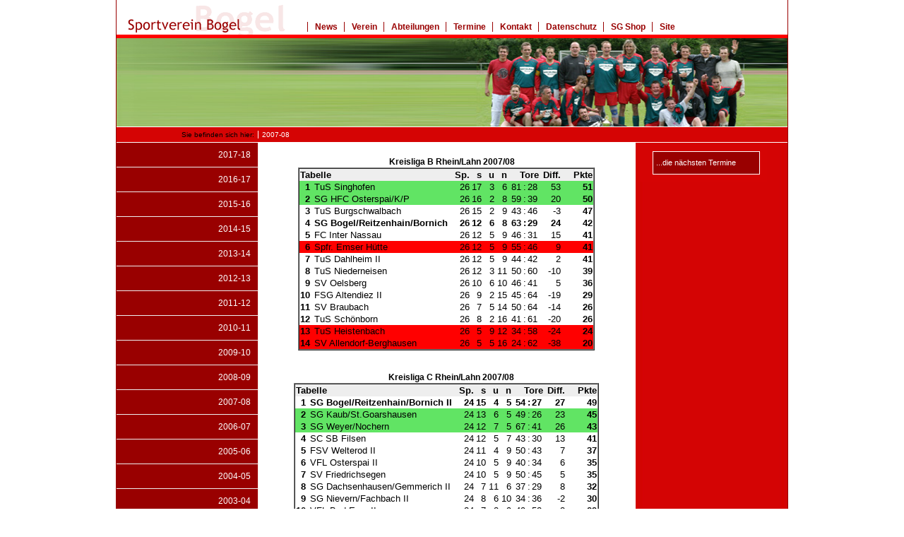

--- FILE ---
content_type: text/html; charset=UTF-8
request_url: https://www.svbogel.de/index.php?id=98
body_size: 3859
content:
<!DOCTYPE html PUBLIC "-//W3C//DTD XHTML 1.0 Transitional//EN" "http://www.w3.org/TR/xhtml1/DTD/xhtml1-transitional.dtd">

<html xmlns:fb="http://ogp.me/ns/fb#">
<head>



<title>Spvgg. 1899 Bogel e.V.</title>
<meta http-equiv="Content-Type" content="text/html; charset=ISO-8859-1" />


				<meta property="og:title" content="Spvgg. 1899 Bogel e.V." />
		<meta property="og:type" content="website" />
		<meta property="og:url" content="http://www.svbogel.de/index.php?id=98" />
		<meta property="og:image" content="http://www.svbogel.de/bilder/svbogel.jpg" />
		<meta property="og:site_name" content="Spvgg. 1899 Bogel e.V." />
		<meta property="og:language" content="de" />
		<meta property="fb:admins" content="100003093720009" />
		

<link href="includes/css/style.css" rel="stylesheet" type="text/css" />

<link href="includes/plugins/11/style.css" rel="stylesheet" type="text/css" />
<link href="includes/css/jquery.fancybox.css" rel="stylesheet" type="text/css" />
<script type="text/javascript" src="includes/scripts/jquery-1.8.2.min.js"></script>
<script src="includes/scripts/jquery.fancybox.js"></script>
<script src="https://connect.facebook.net/en_US/all.js#xfbml=1"></script> 
<style type="text/css">
<!--
.style1 {color: #FFFFFF}
-->
</style>

<div id="fb-root"></div>
<script>(function(d, s, id) {
  var js, fjs = d.getElementsByTagName(s)[0];
  if (d.getElementById(id)) return;
  js = d.createElement(s); js.id = id;
  js.src = "//connect.facebook.net/de_DE/all.js#xfbml=1&appId=64195466693";
  fjs.parentNode.insertBefore(js, fjs);
}(document, 'script', 'facebook-jssdk'));
</script>



</head>

<body>
	<div id="fb-root"></div>
<script>(function(d, s, id) {
  var js, fjs = d.getElementsByTagName(s)[0];
  if (d.getElementById(id)) return;
  js = d.createElement(s); js.id = id;
  js.src = "//connect.facebook.net/de_DE/sdk.js#xfbml=1&version=v2.4&appId=579997688751618";
  fjs.parentNode.insertBefore(js, fjs);
}(document, 'script', 'facebook-jssdk'));</script>
<div id="container">
  <div id="nav">
    <div id="headline">
      <h1>SV Bogel</h1>
    </div>

<ul id="navi">
					<li><a href="https://www.svbogel.de/index.php?id=1" title="News" target="_self">News</a></li>
					<li><a href="index.php?id=58" title="Verein">Verein</a></li>
				<li><a href="index.php?id=73" title="Abteilungen">Abteilungen</a></li>
				<li><a href="index.php?id=5" title="Termine">Termine</a></li>
				<li><a href="index.php?id=11" title="Kontakt">Kontakt</a></li>
				<li><a href="index.php?id=122" title="Datenschutz">Datenschutz</a></li>
					<li><a href="https://sg-boreibo.fan12.de" title="SG Shop" target="_blank">SG Shop</a></li>
					<li><a href="index.php?id=91" title="Site">Site</a></li>
		</ul>
  </div>
  
<div id="panorama">
<img src="cms/files/pages/46.jpg" width="950" height="125"><br>
	
</div>
  
<div id="pfad">
  	<div id="hier">
  		Sie befinden sich hier:
	</div>
  
	<div id="pfadnav">
		<ul id="pfadnavliste">
				     <li><a href="index.php?id=98" title="">2007-08</a></li>
		

		</ul>
	</div>
	
</div>
    
		
  
  
    	<div id="subnav">
	
			<ul id="navlist">
								<li><a href="index.php?id=123" title="2017-18">2017-18</a></li>
										<li><a href="index.php?id=121" title="2016-17">2016-17</a></li>
										<li><a href="index.php?id=118" title="2015-16">2015-16</a></li>
										<li><a href="index.php?id=115" title="2014-15">2014-15</a></li>
										<li><a href="index.php?id=113" title="2013-14">2013-14</a></li>
										<li><a href="index.php?id=110" title="2012-13">2012-13</a></li>
										<li><a href="index.php?id=108" title="2011-12">2011-12</a></li>
										<li><a href="index.php?id=106" title="2010-11">2010-11</a></li>
										<li><a href="index.php?id=104" title="2009-10">2009-10</a></li>
										<li><a href="index.php?id=100" title="2008-09">2008-09</a></li>
										<li><a href="index.php?id=98" title="2007-08">2007-08</a></li>
										<li><a href="index.php?id=93" title="2006-07">2006-07</a></li>
										<li><a href="index.php?id=92" title="2005-06">2005-06</a></li>
										<li><a href="index.php?id=42" title="2004-05">2004-05</a></li>
										<li><a href="index.php?id=43" title="2003-04">2003-04</a></li>
										<li><a href="index.php?id=44" title="2002-03">2002-03</a></li>
										<li><a href="index.php?id=45" title="2001-02">2001-02</a></li>
										<li><a href="index.php?id=46" title="2000-01">2000-01</a></li>
										<li><a href="index.php?id=47" title="1999-00">1999-00</a></li>
										<li><a href="index.php?id=49" title="1998-99">1998-99</a></li>
										<li><a href="index.php?id=50" title="1997-98">1997-98</a></li>
										<li><a href="index.php?id=51" title="1996-97">1996-97</a></li>
										<li><a href="index.php?id=52" title="1995-96">1995-96</a></li>
										<li><a href="index.php?id=53" title="1994-95">1994-95</a></li>
										<li><a href="index.php?id=54" title="1993-94">1993-94</a></li>
										<li><a href="index.php?id=41" title="1992-93">1992-93</a></li>
										<li><a href="index.php?id=99" title="Trainingsbeteiligung 08-09">Trainingsbeteiligung 08-09</a></li>
										<li><a href="index.php?id=105" title="Trainingsbeteiligung 09-10">Trainingsbeteiligung 09-10</a></li>
										<li><a href="index.php?id=107" title="Trainingsbeteiligung 10-11">Trainingsbeteiligung 10-11</a></li>
										<li><a href="index.php?id=109" title="Trainingsbeteiligung 11-12">Trainingsbeteiligung 11-12</a></li>
							</ul>
		
		
		<br />
		<div class="fb-page" data-href="https://www.facebook.com/SvBogel" data-width="160" data-height="258" data-small-header="false" data-adapt-container-width="true" data-hide-cover="false" data-show-facepile="true" data-show-posts="false"><div class="fb-xfbml-parse-ignore"><blockquote cite="https://www.facebook.com/SvBogel"><a href="https://www.facebook.com/SvBogel">SV Bogel - SG Bogel/Reitzenhain/Bornich</a></blockquote></div></div><br /><br />
		
</div><div id="content">
    						<div id="cont">
					<p><CENTER>
<P><B>Kreisliga B Rhein/Lahn 2007/08</B> 
<TABLE cellSpacing=0 cellPadding=0 bgColor=#ffffff border=1>
<TBODY>
<TR>
<TD><FONT size=-1></FONT>
<TABLE cellSpacing=0 width="100%" border=0></TR>
<TBODY>
<TR bgColor=#eeeeee>
<TD colSpan=2><B><FONT size=-1>Tabelle</FONT></B></TD>
<TD align=right><B><FONT size=-1>&nbsp; Sp.</FONT></B></TD>
<TD align=right><B><FONT size=-1>&nbsp; s</FONT></B></TD>
<TD align=right><B><FONT size=-1>&nbsp; u</FONT></B></TD>
<TD align=right><B><FONT size=-1>&nbsp; n</FONT></B></TD>
<TD align=middle colSpan=3><B><FONT size=-1>&nbsp;&nbsp;&nbsp; Tore&nbsp;</FONT></B></TD>
<TD align=right><B><FONT size=-1>Diff.</FONT></B></TD>
<TD align=right><B><FONT size=-1>&nbsp;&nbsp;&nbsp; Pkte</FONT></B></TD></TR>
<TR bgColor=#61e464>
<TD align=right><B><FONT size=-1>1&nbsp;</FONT></B></TD>
<TD><FONT size=-1>TuS Singhofen</FONT></TD>
<TD align=right><FONT size=-1>26</FONT></TD>
<TD align=right><FONT size=-1>17</FONT></TD>
<TD align=right><FONT size=-1>3</FONT></TD>
<TD align=right><FONT size=-1>6</FONT></TD>
<TD align=right><FONT size=-1>81</FONT></TD>
<TD align=middle><FONT size=-1>:</FONT></TD>
<TD><FONT size=-1>28</FONT></TD>
<TD align=right><FONT size=-1>53</FONT></TD>
<TD align=right><B><FONT size=-1>51</FONT></B></TD></TR>
<TR bgColor=#61e464>
<TD align=right><B><FONT size=-1>2&nbsp;</FONT></B></TD>
<TD><FONT size=-1>SG HFC Osterspai/K/P</FONT></TD>
<TD align=right><FONT size=-1>26</FONT></TD>
<TD align=right><FONT size=-1>16</FONT></TD>
<TD align=right><FONT size=-1>2</FONT></TD>
<TD align=right><FONT size=2>8</FONT></TD>
<TD align=right><FONT size=-1>59</FONT></TD>
<TD align=middle><FONT size=-1>:</FONT></TD>
<TD><FONT size=-1>39</FONT></TD>
<TD align=right><FONT size=-1>20</FONT></TD>
<TD align=right><FONT size=-1><STRONG>50</STRONG></FONT></TD></TR>
<TR bgColor=#ffffff>
<TD align=right><B><FONT size=-1>3&nbsp;</FONT></B></TD>
<TD><FONT size=-1>TuS Burgschwalbach</FONT></TD>
<TD align=right><FONT size=-1>26</FONT></TD>
<TD align=right><FONT size=-1>15</FONT></TD>
<TD align=right><FONT size=-1>2</FONT></TD>
<TD align=right><FONT size=-1>9</FONT></TD>
<TD align=right><FONT size=-1>43</FONT></TD>
<TD align=middle><FONT size=-1>:</FONT></TD>
<TD><FONT size=-1>46</FONT></TD>
<TD align=right><FONT size=-1>-3</FONT></TD>
<TD align=right><B><FONT size=-1>47</FONT></B></TD></TR>
<TR bgColor=#ffffff>
<TD align=right><B><FONT size=-1>4&nbsp;</FONT></B></TD>
<TD><FONT size=-1><STRONG>SG Bogel/Reitzenhain/Bornich</STRONG></FONT></TD>
<TD align=right><FONT size=-1><STRONG>26</STRONG></FONT></TD>
<TD align=right><FONT size=-1><STRONG>12</STRONG></FONT></TD>
<TD align=right><FONT size=-1><STRONG>6</STRONG></FONT></TD>
<TD align=right><FONT size=-1><STRONG>8</STRONG></FONT></TD>
<TD align=right><FONT size=-1><STRONG>63</STRONG></FONT></TD>
<TD align=middle><FONT size=-1><STRONG>:</STRONG></FONT></TD>
<TD><FONT size=-1><STRONG>29</STRONG></FONT></TD>
<TD align=right><FONT size=-1><STRONG>24</STRONG></FONT></TD>
<TD align=right><B><FONT size=-1>42</FONT></B></TD></TR>
<TR bgColor=#ffffff>
<TD align=right><B><FONT size=-1>5&nbsp;</FONT></B></TD>
<TD><FONT size=-1>FC Inter Nassau</FONT></TD>
<TD align=right><FONT size=-1>26</FONT></TD>
<TD align=right><FONT size=-1>12</FONT></TD>
<TD align=right><FONT size=-1>5</FONT></TD>
<TD align=right><FONT size=-1>9</FONT></TD>
<TD align=right><FONT size=-1>46</FONT></TD>
<TD align=middle><FONT size=-1>:</FONT></TD>
<TD><FONT size=-1>31</FONT></TD>
<TD align=right><FONT size=-1>15</FONT></TD>
<TD align=right><B><FONT size=-1>41</FONT></B></TD></TR>
<TR bgColor=#ff0000>
<TD align=right><B><FONT size=-1>6&nbsp;</FONT></B></TD>
<TD><FONT size=-1>Spfr. Emser Hütte</FONT></TD>
<TD align=right><FONT size=-1>26</FONT></TD>
<TD align=right><FONT size=-1>12</FONT></TD>
<TD align=right><FONT size=-1>5</FONT></TD>
<TD align=right><FONT size=-1>9</FONT></TD>
<TD align=right><FONT size=-1>55</FONT></TD>
<TD align=middle><FONT size=-1>:</FONT></TD>
<TD><FONT size=-1>46</FONT></TD>
<TD align=right><FONT size=-1>9</FONT></TD>
<TD align=right><FONT size=-1><STRONG>41</STRONG></FONT></TD></TR>
<TR bgColor=#ffffff>
<TD align=right><B><FONT size=-1>7&nbsp;</FONT></B></TD>
<TD><FONT size=-1>TuS Dahlheim II</FONT></TD>
<TD align=right><FONT size=-1>26</FONT></TD>
<TD align=right><FONT size=-1>12</FONT></TD>
<TD align=right><FONT size=-1>5</FONT></TD>
<TD align=right><FONT size=-1>9</FONT></TD>
<TD align=right><FONT size=-1>44</FONT></TD>
<TD align=middle><FONT size=-1>:</FONT></TD>
<TD><FONT size=-1>42</FONT></TD>
<TD align=right><FONT size=-1>2</FONT></TD>
<TD align=right><FONT size=-1><STRONG>41</STRONG></FONT></TD></TR>
<TR bgColor=#ffffff>
<TD align=right><B><FONT size=-1>8&nbsp;</FONT></B></TD>
<TD><FONT size=-1>TuS Niederneisen</FONT></TD>
<TD align=right><FONT size=-1>26</FONT></TD>
<TD align=right><FONT size=-1>12</FONT></TD>
<TD align=right><FONT size=-1>3</FONT></TD>
<TD align=right><FONT size=-1>11</FONT></TD>
<TD align=right><FONT size=-1>50</FONT></TD>
<TD align=middle><FONT size=-1>:</FONT></TD>
<TD><FONT size=-1>60</FONT></TD>
<TD align=right><FONT size=-1>-10</FONT></TD>
<TD align=right><B><FONT size=-1>39</FONT></B></TD></TR>
<TR bgColor=#ffffff>
<TD align=right><B><FONT size=-1>9&nbsp;</FONT></B></TD>
<TD><FONT size=-1>SV Oelsberg</FONT></TD>
<TD align=right><FONT size=-1>26</FONT></TD>
<TD align=right><FONT size=-1>10</FONT></TD>
<TD align=right><FONT size=-1>6</FONT></TD>
<TD align=right><FONT size=-1>10</FONT></TD>
<TD align=right><FONT size=-1>46</FONT></TD>
<TD align=middle><FONT size=-1>:</FONT></TD>
<TD><FONT size=-1>41</FONT></TD>
<TD align=right><FONT size=-1>5</FONT></TD>
<TD align=right><FONT size=-1><STRONG>36</STRONG></FONT></TD></TR>
<TR bgColor=#ffffff>
<TD align=right><B><FONT size=-1>10&nbsp;</FONT></B></TD>
<TD><FONT size=-1>FSG Altendiez II</FONT></TD>
<TD align=right><FONT size=-1>26</FONT></TD>
<TD align=right><FONT size=-1>9</FONT></TD>
<TD align=right><FONT size=-1>2</FONT></TD>
<TD align=right><FONT size=-1>15</FONT></TD>
<TD align=right><FONT size=-1>45</FONT></TD>
<TD align=middle><FONT size=-1>:</FONT></TD>
<TD><FONT size=-1>64</FONT></B></TD>
<TD align=right><FONT size=-1>-19</FONT></TD>
<TD align=right><FONT size=-1><STRONG>29</STRONG></FONT></TD></TR>
<TR bgColor=#ffffff>
<TD align=right><B><FONT size=-1>11&nbsp;</FONT></B></TD>
<TD><FONT size=-1>SV Braubach</FONT></TD>
<TD align=right><FONT size=-1>26</FONT></TD>
<TD align=right><FONT size=-1>7</FONT></TD>
<TD align=right><FONT size=-1>5</FONT></TD>
<TD align=right><FONT size=-1>14</FONT></TD>
<TD align=right><FONT size=-1>50</FONT></TD>
<TD align=middle><FONT size=-1>:</FONT></TD>
<TD><FONT size=-1>64</FONT></TD>
<TD align=right><FONT size=-1>-14</FONT></TD>
<TD align=right><FONT size=-1><STRONG>26</STRONG></FONT></TD></TR>
<TR bgColor=#ffffff>
<TD align=right><B><FONT size=-1>12&nbsp;</FONT></B></TD>
<TD><FONT size=-1>TuS Schönborn</FONT></TD>
<TD align=right><FONT size=-1>26</FONT></TD>
<TD align=right><FONT size=-1>8</FONT></TD>
<TD align=right><FONT size=-1>2</FONT></TD>
<TD align=right><FONT size=-1>16</FONT></TD>
<TD align=right><FONT size=-1>41</FONT></TD>
<TD align=middle><FONT size=-1>:</FONT></TD>
<TD><FONT size=-1>61</FONT></TD>
<TD align=right><FONT size=-1>-20</FONT></TD>
<TD align=right><B><FONT size=-1>26</FONT></B></TD></TR>
<TR bgColor=#ff0000>
<TD align=right><B><FONT size=-1>13&nbsp;</FONT></B></TD>
<TD><FONT size=-1>TuS Heistenbach</FONT></TD>
<TD align=right><FONT size=-1>26</FONT></TD>
<TD align=right><FONT size=-1>5</FONT></TD>
<TD align=right><FONT size=-1>9</FONT></TD>
<TD align=right><FONT size=-1>12</FONT></TD>
<TD align=right><FONT size=-1>34</FONT></TD>
<TD align=middle><FONT size=-1>:</FONT></TD>
<TD><FONT size=-1>58</FONT></TD>
<TD align=right><FONT size=-1>-24</FONT></TD>
<TD align=right><B><FONT size=-1>24</FONT></B></TD></TR>
<TR bgColor=#ff0000>
<TD align=right><B><FONT size=-1>14&nbsp;</FONT></B></TD>
<TD><FONT size=-1>SV Allendorf-Berghausen</FONT></TD>
<TD align=right><FONT size=-1>26</FONT></TD>
<TD align=right><FONT size=-1>5</FONT></TD>
<TD align=right><FONT size=-1>5</FONT></TD>
<TD align=right><FONT size=-1>16</FONT></TD>
<TD align=right><FONT size=-1>24</FONT></TD>
<TD align=middle><FONT size=-1>:</FONT></TD>
<TD><FONT size=-1>62</FONT></TD>
<TD align=right><FONT size=-1>-38</FONT></TD>
<TD align=right><B><FONT size=-1>20</FONT></B></TD></TR></TBODY></TABLE></TD></TR></TBODY></TABLE></CENTER></P>
<CENTER><BR>
<CENTER>
<P><B>Kreisliga C Rhein/Lahn 2007/08</B>&nbsp; 
<TABLE cellSpacing=0 cellPadding=0 bgColor=#ffffff border=1>
<TBODY>
<TR>
<TD><FONT size=-1></FONT>
<TABLE cellSpacing=0 width="100%" border=0></TR>
<TBODY>
<TR bgColor=#eeeeee>
<TD colSpan=2><B><FONT size=-1>Tabelle</FONT></B></TD>
<TD align=right><B><FONT size=-1>&nbsp; Sp.</FONT></B></TD>
<TD align=right><B><FONT size=-1>&nbsp; s</FONT></B></TD>
<TD align=right><B><FONT size=-1>&nbsp; u</FONT></B></TD>
<TD align=right><B><FONT size=-1>&nbsp; n</FONT></B></TD>
<TD align=middle colSpan=3><B><FONT size=-1>&nbsp;&nbsp;&nbsp; Tore&nbsp;</FONT></B></TD>
<TD align=right><B><FONT size=-1>Diff.</FONT></B></TD>
<TD align=right><B><FONT size=-1>&nbsp;&nbsp;&nbsp; Pkte</FONT></B></TD></TR>
<TR bgColor=#ffffff>
<TD align=right><B><FONT size=-1>1&nbsp;</FONT></B></TD>
<TD><FONT size=-1><STRONG>SG Bogel/Reitzenhain/Bornich II</STRONG></FONT></TD>
<TD align=right><FONT size=-1><STRONG>24</STRONG></FONT></TD>
<TD align=right><FONT size=-1><STRONG>15</STRONG></FONT></TD>
<TD align=right><FONT size=-1><STRONG>4</STRONG></FONT></TD>
<TD align=right><FONT size=-1><STRONG>5</STRONG></FONT></TD>
<TD align=right><FONT size=-1><STRONG>54</STRONG></FONT></TD>
<TD align=middle><FONT size=-1><STRONG>:</STRONG></FONT></TD>
<TD><FONT size=-1><STRONG>27</STRONG></FONT></TD>
<TD align=right><FONT size=-1><STRONG>27</STRONG></FONT></TD>
<TD align=right><B><FONT size=-1>49</FONT></B></TD></TR>
<TR bgColor=#61e464>
<TD align=right><B><FONT size=-1>2&nbsp;</FONT></B></TD>
<TD><FONT size=-1>SG Kaub/St.Goarshausen</FONT></TD>
<TD align=right><FONT size=-1>24</FONT></TD>
<TD align=right><FONT size=-1>13</FONT></TD>
<TD align=right><FONT size=-1>6</FONT></TD>
<TD align=right><FONT size=2>5</FONT></TD>
<TD align=right><FONT size=-1>49</FONT></TD>
<TD align=middle><FONT size=-1>:</FONT></TD>
<TD><FONT size=-1>26</FONT></TD>
<TD align=right><FONT size=-1>23</FONT></TD>
<TD align=right><FONT size=-1><STRONG>45</STRONG></FONT></TD></TR>
<TR bgColor=#61e464>
<TD align=right><B><FONT size=-1>3&nbsp;</FONT></B></TD>
<TD><FONT size=-1>SG Weyer/Nochern</FONT></TD>
<TD align=right><FONT size=-1>24</FONT></TD>
<TD align=right><FONT size=-1>12</FONT></TD>
<TD align=right><FONT size=-1>7</FONT></TD>
<TD align=right><FONT size=-1>5</FONT></TD>
<TD align=right><FONT size=-1>67</FONT></TD>
<TD align=middle><FONT size=-1>:</FONT></TD>
<TD><FONT size=-1>41</FONT></TD>
<TD align=right><FONT size=-1>26</FONT></TD>
<TD align=right><B><FONT size=-1>43</FONT></B></TD></TR>
<TR bgColor=#ffffff>
<TD align=right><B><FONT size=-1>4&nbsp;</FONT></B></TD>
<TD><FONT size=-1>SC SB Filsen</FONT></TD>
<TD align=right><FONT size=-1>24</FONT></TD>
<TD align=right><FONT size=-1>12</FONT></TD>
<TD align=right><FONT size=-1>5</FONT></TD>
<TD align=right><FONT size=-1>7</FONT></TD>
<TD align=right><FONT size=-1>43</FONT></TD>
<TD align=middle><FONT size=-1>:</FONT></TD>
<TD><FONT size=-1>30</FONT></TD>
<TD align=right><FONT size=-1>13</FONT></TD>
<TD align=right><B><FONT size=-1>41</FONT></B></TD></TR>
<TR bgColor=#ffffff>
<TD align=right><B><FONT size=-1>5&nbsp;</FONT></B></TD>
<TD><FONT size=-1>FSV Welterod II</FONT></TD>
<TD align=right><FONT size=-1>24</FONT></TD>
<TD align=right><FONT size=-1>11</FONT></TD>
<TD align=right><FONT size=-1>4</FONT></TD>
<TD align=right><FONT size=-1>9</FONT></TD>
<TD align=right><FONT size=-1>50</FONT></TD>
<TD align=middle><FONT size=-1>:</FONT></TD>
<TD><FONT size=-1>43</FONT></TD>
<TD align=right><FONT size=-1>7</FONT></TD>
<TD align=right><B><FONT size=-1>37</FONT></B></TD></TR>
<TR bgColor=#ffffff>
<TD align=right><B><FONT size=-1>6&nbsp;</FONT></B></TD>
<TD><FONT size=-1>VFL Osterspai II</FONT></TD>
<TD align=right><FONT size=-1>24</FONT></TD>
<TD align=right><FONT size=-1>10</FONT></TD>
<TD align=right><FONT size=-1>5</FONT></TD>
<TD align=right><FONT size=-1>9</FONT></TD>
<TD align=right><FONT size=-1>40</FONT></TD>
<TD align=middle><FONT size=-1>:</FONT></TD>
<TD><FONT size=-1>34</FONT></TD>
<TD align=right><FONT size=-1>6</FONT></TD>
<TD align=right><FONT size=-1><STRONG>35</STRONG></FONT></TD></TR>
<TR bgColor=#ffffff>
<TD align=right><B><FONT size=-1>7&nbsp;</FONT></B></TD>
<TD><FONT size=-1>SV Friedrichsegen</FONT></TD>
<TD align=right><FONT size=-1>24</FONT></TD>
<TD align=right><FONT size=-1>10</FONT></TD>
<TD align=right><FONT size=-1>5</FONT></TD>
<TD align=right><FONT size=-1>9</FONT></TD>
<TD align=right><FONT size=-1>50</FONT></TD>
<TD align=middle><FONT size=-1>:</FONT></TD>
<TD><FONT size=-1>45</FONT></TD>
<TD align=right><FONT size=-1>5</FONT></TD>
<TD align=right><B><FONT size=-1>35</FONT></B></TD></TR>
<TR bgColor=#ffffff>
<TD align=right><B><FONT size=-1>8&nbsp;</FONT></B></TD>
<TD><FONT size=-1>SG Dachsenhausen/Gemmerich II</FONT></TD>
<TD align=right><FONT size=-1>24</FONT></TD>
<TD align=right><FONT size=-1>7</FONT></TD>
<TD align=right><FONT size=-1>11</FONT></TD>
<TD align=right><FONT size=-1>6</FONT></TD>
<TD align=right><FONT size=-1>37</FONT></TD>
<TD align=middle><FONT size=-1>:</FONT></TD>
<TD><FONT size=-1>29</FONT></TD>
<TD align=right><FONT size=-1>8</FONT></TD>
<TD align=right><B><FONT size=-1>32</FONT></B></TD></TR>
<TR bgColor=#ffffff>
<TD align=right><B><FONT size=-1>9&nbsp;</FONT></B></TD>
<TD><FONT size=-1>SG Nievern/Fachbach II</FONT></TD>
<TD align=right><FONT size=-1>24</FONT></TD>
<TD align=right><FONT size=-1>8</FONT></TD>
<TD align=right><FONT size=-1>6</FONT></TD>
<TD align=right><FONT size=-1>10</FONT></TD>
<TD align=right><FONT size=-1>34</FONT></TD>
<TD align=middle><FONT size=-1>:</FONT></TD>
<TD><FONT size=-1>36</FONT></TD>
<TD align=right><FONT size=-1>-2</FONT></TD>
<TD align=right><FONT size=-1><STRONG>30</STRONG></FONT></TD></TR>
<TR bgColor=#ffffff>
<TD align=right><B><FONT size=-1>10&nbsp;</FONT></B></TD>
<TD><FONT size=-1>VFL Bad Ems II</FONT></TD>
<TD align=right><FONT size=-1>24</FONT></TD>
<TD align=right><FONT size=-1>7</FONT></TD>
<TD align=right><FONT size=-1>8</FONT></TD>
<TD align=right><FONT size=-1>9</FONT></TD>
<TD align=right><FONT size=-1>49</FONT></TD>
<TD align=middle><FONT size=-1>:</FONT></TD>
<TD><FONT size=-1>52</FONT></B></TD>
<TD align=right><FONT size=-1>-3</FONT></TD>
<TD align=right><FONT size=-1><STRONG>29</STRONG></FONT></TD></TR>
<TR bgColor=#ffffff>
<TD align=right><B><FONT size=-1>11&nbsp;</FONT></B></TD>
<TD><FONT size=-1>FC Lahnstein 06</FONT></TD>
<TD align=right><FONT size=-1>24</FONT></TD>
<TD align=right><FONT size=-1>7</FONT></TD>
<TD align=right><FONT size=-1>5</FONT></TD>
<TD align=right><FONT size=-1>12</FONT></TD>
<TD align=right><FONT size=-1>42</FONT></TD>
<TD align=middle><FONT size=-1>:</FONT></TD>
<TD><FONT size=-1>60</FONT></TD>
<TD align=right><FONT size=-1>-18</FONT></TD>
<TD align=right><FONT size=-1><STRONG>26</STRONG></FONT></TD></TR>
<TR bgColor=#ffffff>
<TD align=right><B><FONT size=-1>12&nbsp;</FONT></B></TD>
<TD><FONT size=-1>SV Becheln II</FONT></TD>
<TD align=right><FONT size=-1>24</FONT></TD>
<TD align=right><FONT size=-1>6</FONT></TD>
<TD align=right><FONT size=-1>6</FONT></TD>
<TD align=right><FONT size=-1>12</FONT></TD>
<TD align=right><FONT size=-1>31</FONT></TD>
<TD align=middle><FONT size=-1>:</FONT></TD>
<TD><FONT size=-1>45</FONT></TD>
<TD align=right><FONT size=-1>-14</FONT></TD>
<TD align=right><B><FONT size=-1>24</FONT></B></TD></TR>
<TR bgColor=#ff0000>
<TD align=right><B><FONT size=-1>13&nbsp;</FONT></B></TD>
<TD><FONT size=-1>SC Kamp-Bornhofen II</FONT></TD>
<TD align=right><FONT size=-1>24</FONT></TD>
<TD align=right><FONT size=-1>1</FONT></TD>
<TD align=right><FONT size=-1>2</FONT></TD>
<TD align=right><FONT size=-1>21</FONT></TD>
<TD align=right><FONT size=-1>16</FONT></TD>
<TD align=middle><FONT size=-1>:</FONT></TD>
<TD><FONT size=-1>94</FONT></TD>
<TD align=right><FONT size=-1>-78</FONT></TD>
<TD align=right><B><FONT size=-1>5</FONT></B></TD></TR></TBODY></TABLE></TD></TR></TBODY></TABLE></CENTER></P>
<CENTER><BR>
<P><B>Kreisliga&nbsp;D Rhein/Lahn 2007/08</B><BR>
<TABLE cellSpacing=0 cellPadding=0 bgColor=#ffffff border=1>
<TBODY>
<TR>
<TD><FONT size=-1></FONT>
<TABLE cellSpacing=0 width="100%" border=0>
<TBODY>
<TR bgColor=#eeeeee>
<TD colSpan=2><B><FONT size=-1>Tabelle</FONT></B></TD>
<TD align=right><B><FONT size=-1>&nbsp; Sp.</FONT></B></TD>
<TD align=right><B><FONT size=-1>&nbsp; s</FONT></B></TD>
<TD align=right><B><FONT size=-1>&nbsp; u</FONT></B></TD>
<TD align=right><B><FONT size=-1>&nbsp; n</FONT></B></TD>
<TD align=middle colSpan=3><B><FONT size=-1>&nbsp;&nbsp;&nbsp; Tore&nbsp;</FONT></B></TD>
<TD align=right><B><FONT size=-1>Diff.</FONT></B></TD>
<TD align=right><B><FONT size=-1>&nbsp;&nbsp;&nbsp; Pkte</FONT></B></TD></TR>
<TR bgColor=#61e464>
<TD align=right><B><FONT size=-1>1&nbsp;</FONT></B></TD>
<TD><FONT size=-1>SG Lierschied/Patersberg</FONT></TD>
<TD align=right><FONT size=-1>16</FONT></TD>
<TD align=right><FONT size=-1>14</FONT></TD>
<TD align=right><FONT size=-1>2</FONT></TD>
<TD align=right><FONT size=-1>0</FONT></TD>
<TD align=right><FONT size=-1>59</FONT></TD>
<TD align=middle><FONT size=-1>:</FONT></TD>
<TD><FONT size=-1>15</FONT></TD>
<TD align=right><FONT size=-1>44</B></FONT></TD>
<TD align=right><B><FONT size=-1>44</FONT></B></TD></TR>
<TR bgColor=#61e464>
<TD align=right><B><FONT size=-1>2&nbsp;</FONT></B></TD>
<TD><FONT size=-1>SV Kemmenau</FONT></TD>
<TD align=right><FONT size=-1>16</FONT></TD>
<TD align=right><FONT size=-1>10</FONT></TD>
<TD align=right><FONT size=-1>3</FONT></TD>
<TD align=right><FONT size=-1>3</FONT></TD>
<TD align=right><FONT size=-1>54</FONT></TD>
<TD align=middle><FONT size=-1>:</FONT></TD>
<TD><FONT size=-1>28</FONT></TD>
<TD align=right><FONT size=-1>26</FONT></TD>
<TD align=right><FONT size=-1><STRONG>33</STRONG></FONT></TD></TR>
<TR bgColor=#ffffff>
<TD align=right><B><FONT size=-1>3&nbsp;</FONT></B></TD>
<TD><FONT size=-1>Spfr. Emser Hütte II</FONT></TD>
<TD align=right><FONT size=-1>16</FONT></TD>
<TD align=right><FONT size=-1>9</FONT></TD>
<TD align=right><FONT size=-1>3</FONT></TD>
<TD align=right><FONT size=-1>4</FONT></TD>
<TD align=right><FONT size=-1>45</FONT></TD>
<TD align=middle><FONT size=-1>:</FONT></TD>
<TD><FONT size=-1>24</FONT></TD>
<TD align=right><FONT size=-1>21</FONT></TD>
<TD align=right><FONT size=-1><STRONG>30</STRONG></FONT></TD></TR>
<TR bgColor=#ffffff>
<TD align=right><B><FONT size=-1>4&nbsp;</FONT></B></TD>
<TD><FONT size=-1>SG Kaub/St.Goarshausen II</FONT></TD>
<TD align=right><FONT size=-1>16</FONT></TD>
<TD align=right><FONT size=-1>6</FONT></TD>
<TD align=right><FONT size=-1>3</FONT></TD>
<TD align=right><FONT size=-1>7</FONT></TD>
<TD align=right><FONT size=-1>27</FONT></TD>
<TD align=middle><FONT size=-1>:</FONT></TD>
<TD><FONT size=-1>32</FONT></TD>
<TD align=right><FONT size=-1>-5</FONT></TD>
<TD align=right><FONT size=-1><STRONG>21</STRONG></FONT></TD></TR>
<TR bgColor=#ffffff>
<TD align=right><B><FONT size=-1>5&nbsp;</FONT></B></TD>
<TD><FONT size=-1>SV Braubach II</FONT></TD>
<TD align=right><FONT size=-1>16</FONT></TD>
<TD align=right><FONT size=-1>4</FONT></TD>
<TD align=right><FONT size=-1>7</FONT></TD>
<TD align=right><FONT size=-1>5</FONT></TD>
<TD align=right><FONT size=-1>22</FONT></TD>
<TD align=middle><FONT size=-1>:</FONT></TD>
<TD><FONT size=-1>31</FONT></TD>
<TD align=right><FONT size=-1>-9</FONT></TD>
<TD align=right><B><FONT size=-1>19</FONT></B></TD></TR>
<TR bgColor=#ffffff>
<TD align=right><FONT size=-1><STRONG>6</STRONG>&nbsp;</FONT></TD>
<TD><FONT size=-1><STRONG>SG Bogel/Reitzenhain/Bornich III</STRONG></FONT></TD>
<TD align=right><FONT size=-1><STRONG>16</STRONG></FONT></TD>
<TD align=right><FONT size=-1><STRONG>6</STRONG></FONT></TD>
<TD align=right><FONT size=-1><STRONG>0</STRONG></FONT></TD>
<TD align=right><FONT size=-1><STRONG>10</STRONG></FONT></TD>
<TD align=right><FONT size=-1><STRONG>21</STRONG></FONT></TD>
<TD align=middle><FONT size=-1><STRONG>:</STRONG></FONT></TD>
<TD><FONT size=-1><STRONG>38</STRONG></FONT></TD>
<TD align=right><FONT size=-1><STRONG>-17</STRONG></FONT></TD>
<TD align=right><FONT size=-1><STRONG>18</STRONG></FONT></TD></TR>
<TR bgColor=#ffffff>
<TD align=right><B><FONT size=-1>7&nbsp;</FONT></B></TD>
<TD><FONT size=-1>SG HFC Osterspai/K/P II</FONT></TD>
<TD align=right><FONT size=-1>16</FONT></TD>
<TD align=right><FONT size=-1>5</FONT></TD>
<TD align=right><FONT size=-1>2</FONT></TD>
<TD align=right><FONT size=-1>9</FONT></TD>
<TD align=right><FONT size=-1>35</FONT></TD>
<TD align=middle><FONT size=-1>:</FONT></TD>
<TD><FONT size=-1>40</FONT></TD>
<TD align=right><FONT size=-1>-5</FONT></TD>
<TD align=right><B><FONT size=-1>17</FONT></B></TD></TR>
<TR bgColor=#ffffff>
<TD align=right><B><FONT size=-1>8&nbsp;</FONT></B></TD>
<TD><FONT size=-1>SG Dachsenhausen/Gemmerich III</FONT></TD>
<TD align=right><FONT size=-1>16</FONT></TD>
<TD align=right><FONT size=-1>4</FONT></TD>
<TD align=right><FONT size=-1>3</FONT></TD>
<TD align=right><FONT size=-1>9</FONT></TD>
<TD align=right><FONT size=-1>25</FONT></TD>
<TD align=middle><FONT size=-1>:</FONT></TD>
<TD><FONT size=-1>37</FONT></TD>
<TD align=right><FONT size=-1>-12</FONT></TD>
<TD align=right><FONT size=-1><STRONG>15</STRONG></FONT></TD></TR>
<TR bgColor=#ffffff>
<TD align=right><B><FONT size=-1>9&nbsp;</FONT></B></TD>
<TD><FONT size=-1>SG Weyer/Nochern II</FONT></TD>
<TD align=right><FONT size=-1>16</FONT></TD>
<TD align=right><FONT size=-1>2</FONT></TD>
<TD align=right><FONT size=-1>1</FONT></TD>
<TD align=right><FONT size=-1>13</FONT></TD>
<TD align=right><FONT size=-1>12</FONT></TD>
<TD align=middle><FONT size=-1>:</FONT></TD>
<TD><FONT size=-1>55</FONT></TD>
<TD align=right><FONT size=-1>-43</FONT></TD>
<TD align=right><B><FONT size=-1>7</FONT></B></TD></TR></TBODY></TABLE>
<CENTER></CENTER>
<CENTER></CENTER></TD></TR></TBODY></TABLE></CENTER>
<CENTER></CENTER></CENTER></p>					</div>
					  </div>
  
  <div id="bilder">
		
<table width="150" border="0" cellspacing="0" cellpadding="0">
	<tr>
		<td bgcolor="#990000" style="border: 1px solid #FFFFFF;">
			<table width="150" border="0" cellspacing="2" cellpadding="2">
				<tr>
					<td height="23" colspan="2">
						<span class="white">...die n&auml;chsten Termine</span>
					</td>
				</tr>
				
											
			</table>
		</td>
	</tr>
</table>		
		
		
		
		
  </div>
 
 <div id="footer">
      <p align="right">&copy; Sportverein Bogel | <a href="index.php?id=11">Impressum</a> </p>
 </div>
 <div style="background-color: #ffffff; border-bottom: 1px solid #900; margin-bottom: 20px;">
	  
  </div>
</div>

</body>
</html>


--- FILE ---
content_type: text/css
request_url: https://www.svbogel.de/includes/plugins/11/style.css
body_size: 216
content:
#mapcontainer {
	list-style-type: square;
	border: 1px solid #cccccc;
	float: left;
}

#sitemap ul {
font-weight: normal;
font-size: 12px;
margin: 0px;
}

#sitemap li {
	list-style: square;
	margin-left: 50px;
}
#sitemap li li {
	list-style: square;
	
}

#sitemap a:link { 
	text-decoration: none;
	border: none; 
}

#sitemap a:visited { 
	text-decoration: none;
	border: none; 
}

#sitemap a:hover { 
	text-decoration: underline;
	border: none; 
}

